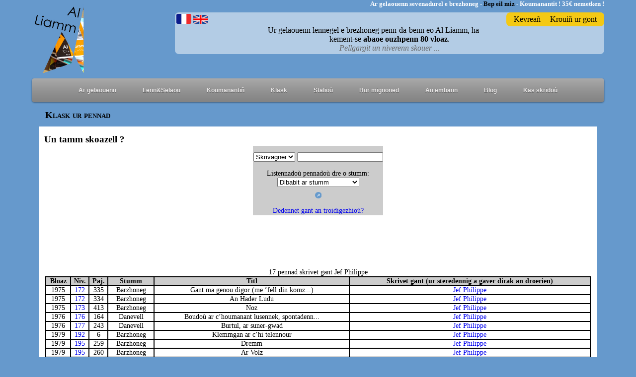

--- FILE ---
content_type: text/html; charset=utf-8
request_url: https://alliamm.bzh/Lenn.php?AL=klask&anv=615&kas=Kas
body_size: 5815
content:
<!DOCTYPE html PUBLIC "-//W3C//DTD XHTML 1.0 Transitional//EN" "https://www.w3.org/TR/xhtml1/DTD/xhtml1-transitional.dtd">
<html xmlns="https://www.w3.org/1999/xhtml">
<head>

<meta name="viewport" content="width=device-width, user-scalable=yes" />
<meta http-equiv="Content-Type" content="text/html; charset=UTF-8" />

<link href="Style/style.css" rel="stylesheet" type="text/css" />
<link href="Style/style_menu.css" rel="stylesheet" type="text/css" />
<script type="text/javascript" src="jquery-1.4.2.js"></script> 
<script type="text/javascript" src="https://ajax.googleapis.com/ajax/libs/jquery/1.10.2/jquery.min.js"></script>
<script src="https://ajax.googleapis.com/ajax/libs/jquery/3.5.1/jquery.min.js"></script>
<!--<link type="text/css" rel="stylesheet" href="Style/cookiebanner.style.css" />
<script type="text/javascript" src="js/cookiebanner.script.js"></script>-->

<style>
        *{margin:0;padding:0;text-decoration:none;list-style:none;box-sizing:border-box;}
</style>

<link rel="icon" href="t/Images/LOGOAL.ico" type="image/x-icon"/>

</head>


<script type="text/javascript">
var vu;
var anv;
function windowIdth(){
ment = $(window).width();
}

function fixMenu(){
var position = $(document).scrollTop();
var maxi = document.body.offsetWidth;
if (position >= topMenu) { 
menu.css("position","fixed");
menu.css("top","0%");
menu.css("z-index", index); 
//menu.css("left",leftMenu+"px");
menu.css("width", "100%");
//alert(document.body.offsetWidth);
menu.css("max-width", maxi + "px");
}
else {
menu.css("position","relative");
menu.css("width", "100%");
menu.css("max-width", maxi + "px");
//alert(menu.css("font-size"));
}}

function thumb(){
    
}

$(document).ready(function() {
if(navigator.userAgent.indexOf('Mobile') != -1)
{
	var mob = '';
	if(mob != 'laisse')
	{
	//IL S'AGIT D'UN MOBILE
    if(confirm('Mont war al lec\'hienn hezoug?') == true)
	{
		var doss = document.location.href;
		var newDoss = doss.replace('://', '://m.');
		document.location.href= newDoss;
	}
	else
	{
			}
	}
}
thumb();
doss = document.location.href; 
index = doss.lastIndexOf("/");
if(index == doss.length-1)
{
    anv = 'index.php';
}
else
{
    anv = doss.substring(doss.lastIndexOf("/")+1);
}

/*if($(window).width() < 1024)
{
    document.location.href="width/index.php"
}*/
if ($("#menu")) {
menu = $("#menu");
posMenu = menu.offset();
topMenu = posMenu.top;
//leftMenu = posMenu.left;
index = 1000;
setInterval("fixMenu()", 250);
setInterval("windowIdth()", 15);
}});

</script>

<body>
    
        
    <div id="page">
        <div id="entete">
                <div id="degemerMat">
                    <a href="index.php"><img src="t/Images/bandeau/bleu copie.png" /></a> 
                </div>
		<div id="slogan">
			<h4><span style="color:white;">Ar gelaouenn sevenadurel e brezhoneg - </span><span style="color:black;">Bep eil miz</span><span style="color:white;"> - Koumanantit ! 35€ nemetken !</span></h4>
		</div>
		<div id="linenn">
                    <div id="kevrean">
                        		<span><a href="kevrean.php">Kevrea&ntilde;</a></span><span id="kevreSpan">bla</span>
		<span id="kevreSpan2"><a href="krouin_kont1.php" title="Krouit buan ur gont evit gellout lenn ho kelaouenn en linenn!">Krouiñ ur gont</a></span>
                    </div>
            <div id="present">
                                    <div id="baniel">
                        <a href="index.php?yezh=galleg"><img src="t/Images/Degemer/drapeaufrancais.jpg" alt="Texte de présentation en français" title="Texte de présentation en français" /></a>   <a href="index.php?yezh=saozneg&p=1"><img src="t/Images/Degemer/drapeau-anglais.png" alt="Text of presentation in english" title="Text of presentation in english" /></a>
                    </div><!--baniel-->
                        
                            <div id="defile">
                                <p class="Skrid">Ur gelaouenn lennegel e brezhoneg penn-da-benn eo Al Liamm, ha<br />kement-se <strong>abaoe ouzhpenn 80 vloaz</strong>.<br /><span></span><a class="stouet" href="PDF.php?pdf=niv_skouer" target="_blank" onmouseover="this.style.fontWeight='bold'" onmouseout="this.style.fontWeight='normal'"><u>Pellgargit un niverenn skouer ...</u></a></p>
                            </div>
                        
                            </div><!--present-->
                </div><!--linenn-->
	</div><!--entete-->
	
	
	
	<div id="menu">
            ﻿<map name="Map" id="Map">
  <area shape="rect" coords="10,15,189,259" href="index.php" />
</map>

      

<script type="text/javascript"> 


</script>  

<div id="cssmenu">
  <ul>
     <!--<li><a href="index.php"><i class="fa fa-fw fa-home"></i> Degemer</a></li>-->
     <div id="centration">
     <li><a href=""><i class="fa fa-fw fa-bars"></i> Ar gelaouenn</a>
        <ul>
           <li><a href="Istor_AL.php">Istor Al Liamm</a></li>
           <li><a href="Skipailh.php">Ar Skipailh</a></li>
           <li><a href="Skipailh_k.php">Ar Grouerien</a></li>
           <li><a href="https://ronanhuon.alliamm.bzh" target="_blank">Ronan Huon</a></li>
        </ul>
     </li>
     <li><a href=""><i class="fa fa-fw fa-cog"></i> Lenn&Selaou</a>
        <ul>
            <!--<li><a href="Testenn.php">Adlenn...</a></li>-->
            <li><a href="Pennadou.php">Pennadoùigoù</a></li>
            <li><a href="Preder.php">Preder</a></li>
            <li><a href="Diellou.php">Dielloù</a></li>
            <li><a href="Selaou.php">Ha selaou!</a></li>
            <li><a href="digoust.php">Niverennoù digoust</a></li>
        </ul>
     </li>
     <li><a href="Koumanantin.php"><i class="fa fa-fw fa-phone"></i> Koumanantiñ</a></li>
     <li><a href=""><i class="fa fa-fw fa-phone"></i> Klask</a>
        <ul>
            <li><a href="Lenn.php">Klask ur pennad</a></li>
            <li><a href="Roll_niverennou.php">Roll niverennoù</a></li>
            <li><a href="Roll_skrivagnerien.php">Roll skrivagnerien</a></li>
        </ul>
    </li>
    <li><a href="Staliou.php"><i class="fa fa-fw fa-phone"></i> Stalioù</a></li>
    <li><a href="mignoned.php"><i class="fa fa-fw fa-phone"></i> Hor mignoned</a></li>
    <!--<li><a href="400vet.php"><i class="fa fa-fw fa-phone"></i> Gouel ar 400<sup>vet</sup></a></li>-->
    <li><a href=""><i class="fa fa-fw fa-phone"></i> An embann</a>
        <ul>
            <li><a href="Embann.php">Gouzout hiroc'h...</a></li>
			<li><a href="katalog.php">Katalog an embann</a></li>
            <li><a href="geriadur.php">Geriadur Al Liamm</a></li>
            <li><a href="arbibl.php">Maodez Glanndour</a></li>
			<li><a href="levriou.php">Levrioù digoust</a></li>
			<li><a href="levr_da_selaou.php">Levrioù da selaou</a></li>
			<li><a href="Priziou.php">Prizioù</a></li>
        </ul>
    </li>
	<li><a href="https://skrivan.alliamm.bzh" target="_blank"></i>Blog</a></li>
    <li><a href="" onclick="open('Kas_mail.php?piv=skridou','new','width=800,height=700,toolbar=no,location=no,directories=no,status=no,menubar=no,scrollbars=yes,resizeable=no')"><i class="fa fa-fw fa-phone"></i>Kas skridoù</a></li>
    </div>
  </ul>
</div>
        </div><!--menu-->
        <div id="bloc">


<head>

<title>Al Liamm - Klask</title>

</head>

                <p class="titlig_box">Klask ur pennad</p>
                <div id="kinnigPage">
                    <div id="klask_aus">
			<div id="nivdiv_titl">
				<h3 style="margin-top:0px;" onmouseover="this.style.cursor='pointer'" onclick="montrage()">Un tamm skoazell ?</h3>
			</div><!--nivdiv_titl-->
                            <div id="sikour">
				<p align="center" class="Skrid_b"><strong>Meur a zoare da glask a ginniger deoc'h</strong></p>
				<p class="Skrid_b"><strong>1) Klask roll ar pennado&ugrave; dre&nbsp;:</strong></p>
				<p class="Skrid_b">&nbsp;&nbsp;&nbsp;&mdash; Skrivagner (pe troer)&nbsp;: Goude beza&ntilde; dibabet &quot;Skrivagner&quot; er roll, skrivit anv ar skrivagner. Gellet a rit skriva&ntilde; penn kenta&ntilde; e anv pe e anv bihan (3 lizherenn d'an nebeuta&ntilde;).<br />
									&nbsp;&nbsp;&nbsp;&mdash; Titl&nbsp;: Dibabit &quot;Titl&quot; er roll, ha skrivit un tamm eus an titl emaoc'h o klask (3 lizherenn d'an nebeuta&ntilde;).<br />
									&nbsp;&nbsp;&nbsp;&mdash; Niverenn&nbsp;: Evit kaout taolenn un niverenn, dibabit er roll &quot;Niverenn&quot;   ha skrivit un niverenn. Dont a ray neuze an holl bennado&ugrave; a gaver en   niverenn-se.
					<p class="Skrid_c"><strong>Taolit evezh</strong><br />
					<em>Evit an niverenno&ugrave; kozh eo ret skriva&ntilde; an niverenno&ugrave; en ur   stumm dishe&ntilde;vel :<br />
					&bull;&nbsp;Etre <strong>Th1</strong> ha <strong>Th7</strong> evit an niverenno&ugrave;   Tir na n&Oacute;g kozh (1945-1946)<br />
					&bull;&nbsp;Etre <strong>Tn1</strong> ha <strong>Tn5</strong> evit niverenno&ugrave;   all (eil stumm) Tir na n&Oacute;g kozh (1946-1947)<br />
					&bull;&nbsp;<strong>K</strong> evit niverenn <strong>Kened</strong> (1946)</em></p>
				<p class="Skrid_b">&nbsp;&nbsp;&nbsp;&mdash; Bloaz&nbsp;: Dibabit &quot;Bloaz&quot; er roll, ha skrivit ar bloavezh emaoc'h o klask.</p>
					<p class="Skrid_b"><strong>2) Gwelet listenn ar pennado&ugrave; dre o stumm&nbsp;:</strong></p>
					<p class="Skrid_b">&nbsp;&nbsp;&nbsp;Dibabit ar stumm ho peus c'hoant ha gwedeit er pajennoù (renket int dre vloaz ha dre niverenn).<br />
					N'eo nemet listennadoù. N'hallot ket silañ ar respontoù evel ar re all.</p>
					<p class="Skrid_b"><strong>3) Gwelet roll an troidigezhioù&nbsp;:</strong></p>
					<p class="Skrid_b">&nbsp;&nbsp;&nbsp;Klikit war al liamm. Gwelet a reot an holl droidigezhioù bet embannet er gelaouenn. Implijit goude ar siloù evit bihanaat an niver a respontoù.</p>
					<p class="Skrid_b"><strong>4) Klask holl bennadoù ur rummad&nbsp;:</strong></p>
					<p class="Skrid_b">&nbsp;&nbsp;&nbsp;Laoskit goullo al lodenn gentañ, ha dibabit ar seurt pennadoù ho peus c'hoant da welet ar roll anezhañ.<br>
					Ur frazenn a lâro deoc'h n'ho peus ket skrivet mann ebet pe sellet ouzh ar rummad, ha klikit war ar ger 'rummad'.</p>
					</p>
                            </div><!--sikour-->


                    </div><!--klask_dehou-->
                    
                    <div id="klask_dindan">
			<table id="klaskig_dindan" class="Skrid">
				<tr><td>
					<div id="recherche" >
<div id="form">
<form method="get" action="Lenn.php?AL=klask&" name="klask">
        	<select id ="dib" name="dib">
		<option value="1" selected="selected">Skrivagner</option>
		<option value="2" >Titl</option>
		<option value="3" >Niverenn</option>
		<option value="4" >Bloaz</option>
	</select>
	<input type="text" name="ger" />
	<input type="text" name="AL" value="klask" style="display:none;" />
	
	<br />
<span><br />Listennadoù pennadoù dre o stumm:<br />
<select id ="stummour" name="stummour" onchange="changement(this);">
	<option value="-  -" selected="selected">Dibabit ar stumm</option>
				<option value="1"  >Skrid</option>
					<option value="2"  >Danevell</option>
					<option value="3"  >Eñvorennoù</option>
					<option value="4"  >Studi</option>
					<option value="5"  >Barzhoneg</option>
					<option value="6"  >Notennoù</option>
					<option value="7"  >Roll/Renabl</option>
					<option value="8"  >Pennad-kelaouiñ</option>
					<option value="9"  >Prezegenn</option>
					<option value="10"  >Lizher</option>
					<option value="11"  >C'hoariva</option>
					<option value="12"  >Kanaouenn</option>
					<option value="13"  >Deizlevr</option>
					<option value="14"  >Pennad-stur</option>
					<option value="15"  >Pedenn</option>
					<option value="16"  >Raklavar</option>
					<option value="17"  >Diviz</option>
					<option value="18"  >Danvez arnodenn</option>
					<option value="19"  >C'hoari</option>
					<option value="20"  >Pennad-kaoz</option>
					<option value="21"  >Marvailh</option>
					<option value="22"  >Buhezskrid</option>
					<option value="23"  >E koun</option>
					<option value="24"  >Dudi</option>
					<option value="25"  >Preder</option>
					<option value="26"  >Beajiñ</option>
					<option value="27"  >Istor sokial ar brezhoneg</option>
					<option value="28"  >Stourm</option>
					<option value="29"  >War roudoù Al Liamm</option>
					<option value="30"  >Dielloù</option>
					<option value="31"  >Testeni</option>
				
</select>
</span>
        <br />
	<input type="submit" value="" name="kas" class="bouton_submit" />
</form>
<br />
<span><a href="Lenn.php?AL=klask&tro=1">Dedennet gant an troidigezhioù?</a></span></div><!--form-->
<div id="enklask">
<br /><br /><br /><table id="mesResultats"><caption><br /><br />17 pennad skrivet gant Jef Philippe<br /><p></p></caption><tr class="krech"><td class="bloaz">Bloaz</td><td class="niv">Niv.</td><td class="paj">Paj.</td><td class="genre">Stumm</td><td class="titl">Titl</td><td class="skriv">Skrivet gant (ur steredennig a gaver dirak an droerien)</td></tr><tr class="disoch">
					<td class="bloaz" title="1975">1975</td>
					<td class="niv"><a href="Lenn.php?AL=klask&dib=3&ger=172&kas=Kas">172</a></td>
					<td class="paj">335</td>
					<td class="genre" title="Barzhoneg">Barzhoneg</td>
					<td class="titl">Gant ma genou digor (me ’fell din komz...)</td>
					<td class="skriv"><a href="Lenn.php?AL=klask&anv=615&kas=Kas">Jef Philippe</a></td>
				   </tr>
			<tr class="disoch">
					<td class="bloaz" title="1975">1975</td>
					<td class="niv"><a href="Lenn.php?AL=klask&dib=3&ger=172&kas=Kas">172</a></td>
					<td class="paj">334</td>
					<td class="genre" title="Barzhoneg">Barzhoneg</td>
					<td class="titl">An Hader Ludu</td>
					<td class="skriv"><a href="Lenn.php?AL=klask&anv=615&kas=Kas">Jef Philippe</a></td>
				   </tr>
			<tr class="disoch">
					<td class="bloaz" title="1975">1975</td>
					<td class="niv"><a href="Lenn.php?AL=klask&dib=3&ger=173&kas=Kas">173</a></td>
					<td class="paj">413</td>
					<td class="genre" title="Barzhoneg">Barzhoneg</td>
					<td class="titl">Noz</td>
					<td class="skriv"><a href="Lenn.php?AL=klask&anv=615&kas=Kas">Jef Philippe</a></td>
				   </tr>
			<tr class="disoch">
					<td class="bloaz" title="1976">1976</td>
					<td class="niv"><a href="Lenn.php?AL=klask&dib=3&ger=176&kas=Kas">176</a></td>
					<td class="paj">164</td>
					<td class="genre" title="Danevell">Danevell</td>
					<td class="titl">Boudoù ar c’houmanant lusennek, spontadenn...</td>
					<td class="skriv"><a href="Lenn.php?AL=klask&anv=615&kas=Kas">Jef Philippe</a></td>
				   </tr>
			<tr class="disoch">
					<td class="bloaz" title="1976">1976</td>
					<td class="niv"><a href="Lenn.php?AL=klask&dib=3&ger=177&kas=Kas">177</a></td>
					<td class="paj">243</td>
					<td class="genre" title="Danevell">Danevell</td>
					<td class="titl">Burtul, ar suner-gwad</td>
					<td class="skriv"><a href="Lenn.php?AL=klask&anv=615&kas=Kas">Jef Philippe</a></td>
				   </tr>
			<tr class="disoch">
					<td class="bloaz" title="1979">1979</td>
					<td class="niv"><a href="Lenn.php?AL=klask&dib=3&ger=192&kas=Kas">192</a></td>
					<td class="paj">6</td>
					<td class="genre" title="Barzhoneg">Barzhoneg</td>
					<td class="titl">Klemmgan ar c’hi telennour</td>
					<td class="skriv"><a href="Lenn.php?AL=klask&anv=615&kas=Kas">Jef Philippe</a></td>
				   </tr>
			<tr class="disoch">
					<td class="bloaz" title="1979">1979</td>
					<td class="niv"><a href="Lenn.php?AL=klask&dib=3&ger=195&kas=Kas">195</a></td>
					<td class="paj">259</td>
					<td class="genre" title="Barzhoneg">Barzhoneg</td>
					<td class="titl">Dremm</td>
					<td class="skriv"><a href="Lenn.php?AL=klask&anv=615&kas=Kas">Jef Philippe</a></td>
				   </tr>
			<tr class="disoch">
					<td class="bloaz" title="1979">1979</td>
					<td class="niv"><a href="Lenn.php?AL=klask&dib=3&ger=195&kas=Kas">195</a></td>
					<td class="paj">260</td>
					<td class="genre" title="Barzhoneg">Barzhoneg</td>
					<td class="titl">Ar Volz</td>
					<td class="skriv"><a href="Lenn.php?AL=klask&anv=615&kas=Kas">Jef Philippe</a></td>
				   </tr>
			<tr class="disoch">
					<td class="bloaz" title="1979">1979</td>
					<td class="niv"><a href="Lenn.php?AL=klask&dib=3&ger=195&kas=Kas">195</a></td>
					<td class="paj">261</td>
					<td class="genre" title="Barzhoneg">Barzhoneg</td>
					<td class="titl">Tud</td>
					<td class="skriv"><a href="Lenn.php?AL=klask&anv=615&kas=Kas">Jef Philippe</a></td>
				   </tr>
			<tr class="disoch">
					<td class="bloaz" title="1981">1981</td>
					<td class="niv"><a href="Lenn.php?AL=klask&dib=3&ger=204&kas=Kas">204</a></td>
					<td class="paj">8</td>
					<td class="genre" title="Danevell">Danevell</td>
					<td class="titl">An tornaod</td>
					<td class="skriv"><a href="Lenn.php?AL=klask&anv=615&kas=Kas">Jef Philippe</a></td>
				   </tr>
			<tr class="disoch">
					<td class="bloaz" title="1983">1983</td>
					<td class="niv"><a href="Lenn.php?AL=klask&dib=3&ger=217&kas=Kas">217</a></td>
					<td class="paj">87</td>
					<td class="genre" title="Danevell">Danevell</td>
					<td class="titl">Lastez</td>
					<td class="skriv"><a href="Lenn.php?AL=klask&anv=615&kas=Kas">Jef Philippe</a></td>
				   </tr>
			<tr class="disoch">
					<td class="bloaz" title="1999">1999</td>
					<td class="niv"><a href="Lenn.php?AL=klask&dib=3&ger=317&kas=Kas">317</a></td>
					<td class="paj">5</td>
					<td class="genre" title="Barzhoneg">Barzhoneg</td>
					<td class="titl">Arvest</td>
					<td class="skriv"><a href="Lenn.php?AL=klask&anv=615&kas=Kas">Jef Philippe</a></td>
				   </tr>
			<tr class="disoch">
					<td class="bloaz" title="2006">2006</td>
					<td class="niv"><a href="Lenn.php?AL=klask&dib=3&ger=356&kas=Kas">356</a></td>
					<td class="paj">68</td>
					<td class="genre" title="Studi">Studi</td>
					<td class="titl">E koun Glenmor</td>
					<td class="skriv"><a href="Lenn.php?AL=klask&anv=615&kas=Kas">Jef Philippe</a></td>
				   </tr>
			<tr class="disoch">
					<td class="bloaz" title="2006">2006</td>
					<td class="niv"><a href="Lenn.php?AL=klask&dib=3&ger=358&kas=Kas">358</a></td>
					<td class="paj">26</td>
					<td class="genre" title="Studi">Studi</td>
					<td class="titl">E koun Pierre Yvon Tremel</td>
					<td class="skriv"><a href="Lenn.php?AL=klask&anv=615&kas=Kas">Jef Philippe</a></td>
				   </tr>
			<tr class="disoch">
					<td class="bloaz" title="2007">2007</td>
					<td class="niv"><a href="Lenn.php?AL=klask&dib=3&ger=360&kas=Kas">360</a></td>
					<td class="paj">6</td>
					<td class="genre" title="Kanaouenn">Kanaouenn</td>
					<td class="titl">Chom bepred digor</td>
					<td class="skriv"><a href="Lenn.php?AL=klask&anv=615&kas=Kas">Jef Philippe</a></td>
				   </tr>
			<tr class="disoch">
					<td class="bloaz" title="2017">2017</td>
					<td class="niv"><a href="Lenn.php?AL=klask&dib=3&ger=422&kas=Kas">422</a></td>
					<td class="paj">27</td>
					<td class="genre" title="Danevell">Danevell</td>
					<td class="titl">Burzhud ar vilin gozh</td>
					<td class="skriv"><a href="Lenn.php?AL=klask&anv=615&kas=Kas">Jef Philippe</a></td>
				   </tr>
			<tr class="disoch">
					<td class="bloaz" title="2017">2017</td>
					<td class="niv"><a href="Lenn.php?AL=klask&dib=3&ger=424&kas=Kas">424</a></td>
					<td class="paj">17</td>
					<td class="genre" title="Danevell">Danevell</td>
					<td class="titl">Ur spered dieub</td>
					<td class="skriv"><a href="Lenn.php?AL=klask&anv=615&kas=Kas">Jef Philippe</a></td>
				   </tr>
					</table>
		
		
		</div><!--enklask-->
<div id="mui" style="text-align:center;"><br />
		1323 skrivagner, 6290 pennad (1427 danevell, 1461 studiadenn, 1652 barzhoneg, 95 pezh-c'hoari...)		</div><!--mui-->
</div><!--recherche-->

<script type="text/javascript">

function gwir()
{
    var submitted = -1;
    var url = document.location.href.split('?');
    var url2 = url[1].split('&');
    var url3;
    for(var i=0; i < url2.length; i++)
    {
        url3 = url2[i].split('=');
        if(url3[0] == 'stummour') submitted = url3[1];        
    }
    if(submitted > -1)
    {
        var endroit = document.getElementById('stummour');
        endroit.selectedIndex = submitted;
        changement(endroit);
    }
}
function changement(sel)
{
    var gwelet = sel.options[sel.selectedIndex].text;
	if(document.getElementById('mesResultats'))
	{
            if(gwelet != 'Dibabit ar stumm')
            {
                var table = document.getElementsByTagName('td');
                
                for(var i=0; i<table.length; i++)
                {
                    if(table[i].className == 'genre' && table[i].textContent != 'Stumm')
                    {
                        
                        if(table[i].textContent === gwelet) table[i].parentElement.style.display = '';
                        else table[i].parentElement.style.display = 'none';
                    }
                }
            }
            else
            {
                var table = document.getElementsByTagName('td');
                for(var i=0; i<table.length; i++)
                {
                    table[i].parentElement.style.display = '';
                }
            }
            
	}
	/*else
	{
            alert('coucou');
            document.location.href = 'Lenn.php?AL=klask&s=' + sel.options[sel.selectedIndex].val(); // a remplacer par le code de redirection
        }*/
}
</script>				</tr></td>
			</table><!--enklask-->
                    </div><!--klask_kleiz-->
                
                
                </div>
</div>
        
        
        
        
        
        
            
        </div><!--bloc-->
        
    </div><!--page-->
    <div id="troad">
	﻿<!--<img src="t/Images/bandeau/frise.png" />-->
<p><span class="Skrid_gwenn" id="menu_t"><a href="gerkuzh.php">Mera&ntilde;</a> - <a style="cursor:pointer;" onclick="open('Kas_mail.php?piv=postmaster','new','width=800,height=700,toolbar=no,location=no,directories=no,status=no,menubar=no,scrollbars=yes,resizeable=no')">Postmaster</a> - <a href="policy.php">Diwar-benn an toupinoù</a> - <a href="Skipailh.php">Darempred</a> - Al Liamm 2017<br>
<div>
<table id="rouedad">
						<tr>
							<td><a href="https://www.facebook.com/al.liamm.1" target="_blank"><img src="t/Images/bandeau/fb.png" style="max-width:1.5em;" /></a></td>
							<td><a href="https://twitter.com/al_liamm" target="_blank"><img src="t/Images/bandeau/twitter.png" style="max-width:1.5em;" /></a></td>
							<td><a href="https://www.instagram.com/al_liamm/" target="_blank"><img src="t/Images/bandeau/insta.png" style="max-width:1.5em;" /></a></td>
							<td><a href="https://mastodon.fedi.bzh/@alliamm" target="_blank"><img src="t/Images/bandeau/masto.png" style="max-width:1.5em;" /></a></td>
						</tr>
					</table></div>
					</span></p>
					
    </div><!--troad-->
</body>
</html>

<script type="text/javascript">

function montrage()
{
    
    var obja = document.getElementById('sikour');
    var dis = obja.style.display;
    //alert('oh!');
    if(dis == 'none') obja.style.display = 'block';
    else obja.style.display = 'none';
}


</script>


--- FILE ---
content_type: text/css
request_url: https://alliamm.bzh/Style/style.css
body_size: 4927
content:
 
html {
        max-width: 91.625em;
	background-color:#69C;
        margin:auto;
        padding:0em;
        font-size:100%;
       /* background-image: url("../../testennou/Images/Degemer/logo_AL3.png");
        background-position: center center;
        background-attachment: fixed;
        background-repeat: no-repeat;*/
}

body{
    width:90%;
    margin-left:auto;
    margin-right:auto;
    /*border-style:dashed;*/
    margin-top:0em;
    font-size:1em;
}

@font-face{
    font-family:"AbrilFatface";
    src: url("Style/fonts/AbrilFatface-Regular.ttf");
}

@import url("https://fonts.googleapis.com/css?family=Gentium+Book+Basic");

h2{
	margin-top:0em;
	background-color:#CCC;
	padding:0.05em;
}

.Skrid, .Skridou, .Skridon{
    /*font-family: "AbrilFatface",verdana,arial,helvetica,sans-serif;*/
    font-family: "Gentium Book Basic";
    font-size: 0.875em;
}

.Skridou{
	font-size: 1em;
}

.Skridon{
	font-size:1.25em; 
}

.diverrSkrid{
	text-align: center;
	margin-top: 1.25em;
}

.istorSkrid{
	/*font-family: "AbrilFatface",verdana,arial,helvetica,sans-serif;*/
    font-family: "Gentium Book Basic";
    font-size: 0.875em;
	margin-top:-1.25em;
	margin-left:3.75em;
}

.titlig_box, .titlig_box2{
	font-family: "Gentium Book Basic";
    font-variant: small-caps;
    font-weight: bold;
    margin-left: 0.625em;
    margin-top: 0.313em;
}

.titlig_box{
	font-size: 1.2em;
}

.titl_embann{
	font-family: "Gentium Book Basic";
    font-size: 1em;
	font-weight: bold;
}

.Skrid_gwenn{
	font-family: Verdana, Arial, Helvetica, sans-serif;
	font-size: 0.688em;
	line-height:1.063em;
	color:#FFF;
}

.Skrid_gwenn a{
    text-decoration: none;
    color: #FFF;
}

.Skrid_gwenn a:hover{
    font-weight: bold;
}

.Titl {
	font-family: Verdana, Arial, Helvetica, sans-serif;
	font-weight: bold;
}

.Titl_2{
	font-family: Verdana, Arial, Helvetica, sans-serif;
	font-size: 0.813em;
	font-weight: bold;

}

.Skrid_b, .Skrid_c{
	font-family: Verdana, Arial, Helvetica, sans-serif;
	font-size: 0.688em;
	line-height:1.063em; 
}

.Skrid_c{
	background:grey;
	text-align:center;
}

a.stouet {font-style:italic; color:#666;}

.imgIstor1{
	float: right;
	width: 8.75em;
	margin-left:0.625em;
	border:0.063em solid;
}

.imgIstor2{
	width: 12.5em;
	float: left;
	margin-right:0.625em;
	border:0.063em solid;
}

.imgIstor3{
	float: right;
	margin-top:-3.125em;
}

.bouton{
    font-family: Arial,sans-serif;
    font-size:0.75vw;
     max-width: 35%;
     height: 4em;
     padding: 0.5em; /*permet le centrage vertical*/
     text-align: center;
     color: #000;
     background: #444;
     background: linear-gradient( #f4c914, #8d8749);
     border-radius: 0.5em;
     text-shadow: 0em 0.063em 0em white;
     text-shadow: 0em 0.063em 0em rgba( 255, 255, 255, 0.2);
     box-shadow: 0 0 0.313em rgba( 0, 0, 0, 0.5),
                 0 -0.063em 0 rgba( 255, 255, 255, 0.4);
    text-decoration: none;
    margin: 0 0.625em 0 0.625em;
	width: 100%;
}

.bouton:hover{
     color: #ffffff;
     background: #555;
     background: linear-gradient( #777, #333);
}

.bouton:active{
     color: #000;
     background: #444;
     background: linear-gradient( #f4c914, #8d8749);
     box-shadow: 0.063em 0.063em 0.625em black inset, 
                 0 0.063em 0 rgba( 255, 255, 255, 0.4);
}

.skipiImg{
	width:0.938em;
	margin-top:0.313em;
	cursor:pointer;
}

#degemerMat{
    float: left;
}

#degemerMat img{
    max-height: 9.375em;
}

#degemerMat:after{
    display:block;
    content:"";
    clear:both;
}

#rouedad{
	width: 5%;
	margin-right:auto;
	margin-left:auto;
	margin-top:0.5em;
	text-align:center;
}
    

#page{
    width:100%;
    /*border:0.063em solid red;*/
    
}

#bloc{
    min-height:53.125em;
    padding: 0.938em;
}

#entete {
	width:100%;
	text-align:right;
	margin-top:0em;
}

#slogan {
	height:0.938em;
	margin-bottom:0.625em;
	/*margin-top:-0.938em;*/
}


#slogan h4 {
	
	font-family:Arial Rounded MT;
	text-align:right;
	font-size:0.813em;
        
}

#baniel a{
	font-size: 0.625em;
}

#baniel img{
	width: 3em;
}

#defile{
    width:70%;
    margin-left:auto;
    margin-right:auto;
}

#defile p{
	text-align: center;
	margin-left:auto;
	margin-right:auto;
	font-size: 1em;
}

#defile span{
	width: 0.938em;
}

#menu {
	
	/*border:0.063em dotted red;*/
        width:100%;
        padding: 0em;
        
}

#linenn{
    display: block;
    width:100%;
}
#linenn:after{
    display:block;
    content:"";
    clear:both;
}
    
#kevrean{
    min-width:13%;
    background-color: #f4c914;
    border-radius: 0.5em;
    float: right;
    padding: 0.313em 0.938em 0.313em 0.938em;
    
}

#kevrean a{
    font-family:Arial Rounded MT;
    text-decoration: none;
    font-size:1em;
    color: #000;
}

#kevrean a:hover{
    
    color: #FFF;
}

#kevrean:after{
    display:block;
    content:"";
    clear:both;
}

#kevrean img{
	width: 0.625em;
}

#kevreSpan{
	width:1.563em;
	opacity:0;
}

#kevreSpan2{
	float: right;
}

#present{
    background-color: rgba(255,255,255,0.5);
    border-radius: 0.5em;
    padding: 0.188em;
    text-align:left;
    max-width: 75%;
    margin-right:0em;
    margin-left:auto;
}

#heklev{
    max-width: 45%;
    float: right;
}

#present img{
    border-radius:0.3em;
}

.carre{
    border-radius: 0.5em;
    background-color: #f4c914;
    padding-top: 0.625em;
    padding-bottom: 0.625em;
    margin-top: 0.313em;
}

.titlig_box, .titlig_box2{
    margin: 0 0 0.625em 0.625em;
}

.titlig_box2{
	font-size: 1.375em;
}

#niv_nevez{
    max-width: 45%;
    float: left;
}

#adlenn{
    max-width: 45%;
    float: left;
}
#adlenn #kinnig #adlenn_img{
    float:left;
    max-width:15%;
    margin:auto 0 auto 0;
    padding:1.25em 0 1.25em 0;
    margin:auto 0 auto 0;
}
#adlenn #kinnig #adlenn_img img{
    max-width:100%;
    margin-left:auto;
    margin-right:auto;
    
}

#embann{
    width:45%;
    float:right;
}

#embann #kinnig #diverr_dehou table{
    max-width:100%;
    text-align:center;
}

#tbEmbann{
    max-width:50%;
    margin:0 auto 0 auto;
}

.img_embann img{
	max-height:13em;
}

#kinnig, #kinniget, #kinnigPage, #kinnigSkipi #kinnigPennady, #kinnigPennady2{
    background-color: white;
    padding-left: 0.625em;
    padding-right: 0.625em;
    padding-top: 0.938em;
    padding-bottom: 0.938em;
}

#kinnig img{
    max-width: 35%;
    float: left;
}

#kinniget img{
    max-width:70%;
    border:0.063em solid black;
}

#ligne_index{
    width:100%;
}

#ligne_index:after{
    display:block;
    content:"";
    clear:both;
}

#diverr_dehou{
    float: right;
    margin-right: 0em;
    max-width: 60%;
    text-align: justify;
}
#adlenn #kinnig #diverr_dehou, #embann #kinniget #diverr_dehou{
    float: right;
    max-width:100%;
    margin-left:auto;
    margin-right:auto;
    text-align:justify;
}

#adlenn #kinnig{
    background: url('../t/Images/Degemer/tablet.jpg') no-repeat;
    background-size: cover;
}

#diverr_dehou table{
    padding:0.625em;
    text-align:center;
}

#diverr_dehou table tr td{
    padding: 1.25em;
/*     border:0.063em solid black */
}

#kinnig:after, #kinniget:after{
    display:block;
    content:"";
    clear:both;
}

#troad {
	
	/*height:3.5em;*/
	text-align:center;
	background-image:url('../t/Images/bandeau/frise.png');
	background-repeat: no-repeat;
	background-position: top, center;
}

#troad p {
	/*height:1.25em;*/
	/*position:relative;*/
	text-align:center;
}

#troad p:after {
	/*display: block;*/
	/*content: "";
	clear: both;*/
}

#troad span {
	background:#69C;
	/*position:absolute;*/
	bottom:0;
	/*margin-left:-10.938em;*/
}

#menu_t{
	margin:auto;
}

#blocPage{
    max-width:80%;
    margin: 0 auto 0 auto;
}

/*#skipailhig{
    width:80%;
    text-align:left;
    background-color:grey;
    margin-bottom: 0.938em;
    margin-left:auto;
    margin-right:auto;
}

#skipailhig caption{
    font-size: 1.625em;
    background-color: grey;
}

#skip{
    margin: 0.938em;
}*/

.skipi, .pennady{
    border-radius: 0.5em;
    background-color: grey;
    padding-top: 0.625em;
    padding-bottom: 0.625em;
    margin-top: 0.313em;
    margin-right: 0.938em;
    width: 23%;
    float:left;
    text-align: center;
}

.skipi .titlig_box, .pennady .titlig_box{
    font-size: 0.938em;
}

.pennady{
	height:18.75em;
}

#divSkip{
    padding: 0 auto 0 auto;
}

#divSkip:after{
    display:block;
    content:"";
    clear:both;
}

#kinnigSkipi, #kinnigPennady, #kinnigPennady2{
    background-color: #f4c914;
    min-width: 15%;
}

#kinnigPennady{
	height:15.625em;
	overflow:hidden;
}

#kinnigPennady2{
	height:15.625em;
	overflow:hidden;
	display:flex;
	justify-content:center;
}

#kinnigSkipi img, #kinnigPennady img{
    max-width:75%;
	max-height:100%;
}

#kinnigPennady2 img{
	max-width:75%;
	max-height:100%;
	object-fit:contain;
}

#bubble_tooltip{
	/* width:15.625em; */
	max-width:40em;
	position:absolute;
	display:none;
}

#bubble_tooltip .bubble_middle{
        border-radius: 0.5em;
        background-color:rgba(102, 153, 204, 0.9);
	padding:0.938em; 
		max-height:20em;
}
#bubble_tooltip .bubble_middle span{
	position:relative;
	font-family: Trebuchet MS, Lucida Sans Unicode, Arial, sans-serif;
	font-size:0.875em;
    color: white;
}

#fade, #fader { /*--Masque opaque noir de fond--*/
	display: none; /*--masqué par défaut--*/
	background: #000;
	position: fixed; left: 0; top: 0;
	width: 100%; height: 100%;
	opacity: .80;
	z-index: 9999;
}
.popup_block{
	display: none; /*--masqué par défaut--*/
	background: #fff;
	padding: 1.25em;
	border: 1.25em solid #ddd;
	float: left;
	max-height: 50em;
	font-size: 1.2em;
	position: fixed;
	top: 50%; left: 50%;
	z-index: 99999;
	/*--Les différentes définitions de Box Shadow en CSS3--*/
	-webkit-box-shadow: 0em 0em 1.25em #000;
	-moz-box-shadow: 0em 0em 1.25em #000;
	box-shadow: 0em 0em 1.25em #000;
	/*--Coins arrondis en CSS3--*/
	-webkit-border-radius: 0.625em;
	-moz-border-radius: 0.625em;
	border-radius: 0.625em;
}

.popup_bloc{
    display: none;
    background: url('../t/Images/diaporama/back.png') repeat;
    float:left;
    max-height:50em;
    position: fixed;
    top:50%;
    left:50%;
    z-index: 99999;
}

img.btn_close {
	float: right;
	margin: -3.438em -3.438em 0 0;
	z-index: 999999;
}
/*--Gérer la position fixed pour IE6--*/
*html #fade, *html #fader {
position: absolute;
}
*html .popup_block, *html .popup_bloc {
position: absolute;
}
/*------*/

#li {
	margin-left:1.875em;
}

#diapo_popup{
    width:100%;
    height:21.875em;
}

#diaporama{
    min-width:100%;
}

#diaporama tr td{
    min-width: 2.188em;
    text-align: center;
}

#precedent img, #precedent img:hover, #suivant img, #suivant img:hover{
    width:2.188em;
    min-width: 2.188em;
    cursor: pointer;
}

.photo img{
    max-height:21.875em;
    
}

#skip_k {
	
	background-color:white;
	padding:1.875em;
}

#kentan_kleiz{
	text-align:left;
	width:47%;
}

#kentan_dehou{
	text-align: right;
}

#kentan_dehou img{
	margin: 0em 5em 0em 5em;
}

#andrev {
	height:15.875em;
}

#andrev:after {
	display: block;
	content: "";
	clear: both;
}

#photo {
	vertical-align:middle;
	float:left;
	width:38%;
}

#ronan {
	margin-left:30%;
}

#ronan:after {
	display: block;
	content: "";
	clear: both;
}

#ronan #testenn{

    
    
}

#priz_koum {
	margin-left:auto;
	margin-right:auto;
	width:50%;
	border:0.5em solid #CCC;
	background-color:white;
    font-family: "Gentium Book Basic",Arial,Helvetica,sans-serif;
}

#linenn_priz {
	padding:0.313em;
}

#linenn_priz:after {
	display: block;
	content: "";
	clear: both;
}

#lech {
	width:70%;
	text-align:left;
	float:left;
}

#prix {
	width:25%;
	text-align:right;
	float:right;
}

#lenn_titl {
	width:100%;
	height:2.563em;
	/*background-image:url(../../testennou/Images/Degemer/melen.png);
	background-repeat:no-repeat;
	background-size: 100% 2.563em;
	background-position:top left;*/
	clear:both;
}

#mesResultats{
	width:100%;
	border-collapse:collapse;
	text-align:center;
	margin-left:auto;
	margin-right:auto;
}

.krech{
	background-color:#CCCCCC;
	font-weight: bold;
}

#mesResultats tr td{
	border:ridge 0.188em black;
	
	border-collapse:collapse;
	text-align:center;
}

#keveler{
	width:80%;
	margin-top:-5em;
	margin-left:auto;
	margin-right: auto;
}

#keveler tr th{
	background-repeat: no-repeat;
	/*background-size: cover; */
-moz-background-size: 110% 110%;     /* Gecko 1.9.2 (Firefox 3.6) */
-o-background-size: 110% 110%;        /* Opera 9.5 */
-webkit-background-size: 110% 110%;   /* Safari 3.0 */
background-size: 150% 150%;
	
}

#roll a:hover{
	font-weight:bold;
}

#diverran{
	padding:0.625em;
}

#diverran:after {
	display: block;
	content: "";
	clear: both;
}

#diverran_kleiz {
	float:left;
	width:24%;
}

#diverran_dehou {
	width:75%;
	float:right;
}

#sikour{
	display: none;
}

#klaskig_dindan{
	width:100%;
	border: 0em;
	margin: 0em;
}

.bouton_submit{
	background-color:#CCCCCC;
	background-image:url(bouton1.png);
	background-repeat:no-repeat;
	background-size: 1em 1em;
	background-position:center;
	border: none;
	width:5%;
	margin-top:0.7em;
}
.bouton_submit:active {
	background-size: 0.75em 0.75em;
}

#form{
	background-color:#CCCCCC;
	text-align:center;
	width:18.75em;
	padding-top:0.938em;
	padding-bottom:0.063em;
	margin-left:auto;
	margin-right:auto;
}

#enklask{
	margin-top:1.875em;
	position:relative;
}

#respont{
	background-color:#CCC;
	text-align:center;
	padding:0.938em;
}

#disoch{
	background-color:white;
}

.rolling td p{
	font-size: 0.563em;
}

#plouf{
	text-align:center;
	margin-bottom:0em;
}

#plouf .Skrid{
	font-size: 0.75em;
}

.img400{
	max-height: 23.063em;
}

#maSelection{
	min-width:9.375em;
}

#ligne_boutons{
	text-align:center;
	margin-bottom:0.313em;
	background-color: #EEE8AA;
	padding:0.938em;
	border-radius: 0.313em;
	border: 0.063em solid black;
}

#nivDistrein{
	margin-right:0.625em;
	margin-bottom:0.625em;
}

#affichHtml{
	margin: 0 1.875em 0 1.875em;
}

.myRss{
	padding:0.8em;
	background:url("bulle.png") no-repeat;
	background-size:100%;
}

.rssPointer{
	border:none;
}

img.rssPointer:hover{
	cursor: pointer;
}

#cssrss{
	
}

.navigation {
	padding:0px;
	
}

.navigation .menu_cache {
	font-size:1em;
	list-style-type:none;
	margin-bottom:1em;
	padding:0px;	
}

.navigation .menuig_cache {
	padding-left:3em;
	padding-top:1em;
}

#li {
	margin-top:0.8em;
}

.menu_cache, .menuig_cache, .testenn, .testennaou, .texte_cache, .texting_cache, #li li{
	list-style-type:none;
}

.titre h2, .istitre h2{
/* 	text-shadow:0.25px 0.25px black, -0.25px -0.25px black, 0px 0.25px black, 0.25px 0px black, 0px -0.25px black, -0.25px 0px black, -0.25px 0.25px black, 0.25px -0.25px black; */
        font-family: Verdana, Arial, Helvetica, sans-serif;
	font-weight: bold;
		color:white;
		margin-left:50px;
        margin-right:auto;
        vertical-align:middle;
        display:inline-block;
        padding:7px;
        background-color: #69C;
        -webkit-border-radius: 10px;
    -moz-border-radius: 10px;
    border-radius: 10px;
    -webkit-box-shadow: 0px 0px 5px #000;
    -moz-box-shadow: 0px 0px 5px #000;
}

#matomo-opt-out {
	font-size: 12px;
	font-family: Poppins,sans-serif;
	color: #000000;
	background-color: white;
	border: 1px solid black;
	width:50%;
	padding:1em;
	border-radius:10px;
	position:fixed;
	bottom:20%;
	left:25%;
	box-shadow: 8px 3px 3px;
	z-index: 9999987;
}

#matomo-opt-out p {
	margin-bottom:1em;
}

.bouton_ok {
	float:right;
	margin-right:3em;
	padding:3px;
	background-color:#69C;
	border-radius:10px;
	width:10%;
	font-weight:bold;
	border:1px solid black;
	cursor:pointer;
}

#boutoniou {
	margin-top:5px;
}

#embannetgant {
	width: 100%;
}

#embannetgant:after {
	display:block;
    content:"";
    clear:both;
}

#aters {
	max-width:100%;
}

#atersin{
	width:100%;
	background: linear-gradient(90deg, 
		rgba(0,0,0,0) calc(50% - 1px), 
		rgb(192, 192, 192) calc(50%), 
		rgba(0,0,0,0) calc(50% + 1px) 
	);
}

#atersin:after {
	display:block;
    content:"";
    clear:both;
}

#atersKleiz {
	float:left;
	min-height: 8em;
	margin:0px;
}

#atersKleiz:after {
	display:block;
    content:"";
    clear:both;
}

#atersDehou {
	float:right;
	min-height: 8em;
}

#atersDehou:after {
	display:block;
    content:"";
    clear:both;
}

#respontAters {
	margin:1em;
	padding:1em;
	box-shadow:0.3em 0.2em 0.2em grey;
	min-height:6em;
	border-radius:1em;
	background-color: wheat;
}

#tableAters {
	width:100%;
}

#tableAters tr {
	padding:0;
	margin:0;
	display: flex;
}

#tableAters td {
	margin:0;
	padding:0;
}

#montd {
	width:49.5%;
	margin:0;
	padding:0;
	align-self:center;
	display:flex;
	justify-content:center;
}

#boule {
	width:1%;
	/*background: url('http://192.168.1.21/testennou/Images/boule.png') no-repeat;
	background-size: contain;
	background-position:center;*/
	background-image: radial-gradient(circle at 50%, #b2770f, #b2770f 0.2em, #b2770f 0%, transparent 0%);
}

#toutAGauche {
	width:49.5%;
	align-self:center;
	display:flex;
	justify-content:center;
}

.divA{
	height:15%;
}

.divImg{
	height:85%;
	overflow:hidden;
	text-align:center;
	display:flex;
	justify-content: center;
}

.divImg img{
	object-fit:contain;
}

#img_aters{
	margin:1em;
	padding:1em;
	opacity:1;
	max-width:100%;
	margin-right:auto;
	margin-left:auto;
	border-radius:3em;
	filter:grayscale(90%);
}

#global, #prodGlobal{
	width:100%;
}

#global:after{
	display:block;
    content:"";
    clear:both;
}

#prodGlobal:after{
	display:block;
    content:"";
    clear:both;
}

#kata{
	float:right;
	width:80%;
	box-sizing: inherit;
	display:flex;
	flex-wrap:wrap;
	justify-content:flex-start;
}

#kata:after{
	display:block;
    content:"";
    clear:both;
}

#kataDib{
	float:left;
	width:20%;
	background-color:#69C;
	padding-left:5px;
	padding-right:5px;
	padding-top: 2%;
	padding-bottom:2%;
}

.trip{
	position:relative;
	display:block;
	max-width:100%;
	height:auto;
	margin:auto;
	box-sizing:inherit;
}

#kataTitl{
	background-color:#69C;
	position:relative;
	bottom:0;
	height:auto;
	padding:.25rem .25rem .25rem;
	box-sizing:inherit;
	text-align:center;
	color: white;
}

#kataSkeud{
	position:relative;
	overflow:hidden;
	box-sizing:inherit;
}

.kList{
	float:left;
	width:33%;
	padding-right:15px;
	padding-left:15px;
	position:relative;
	box-sizing:inherit;
	overflow:hidden;
}

#product{
	border:1px solid black;
	margin-bottom:15px;
}

#nivglob{
	width:80%;
	margin-left:20%;
	padding-left:1%;
	padding-right:2%;
	min-height:50px;
	display:flex;
	flex-wrap:wrap;
	justify-content:flex-start;
	box-sizing: inherit;
}

#nivglob:after{
	display:block;
    content:"";
    clear:both;
}

#nivoupaj{
	position:relative;
	box-sizing:inherit;
	overflow:hidden;
	margin-left:50%;
	margin-top:auto;
	margin-bottom: auto;
	width:50%;
	padding-top:1%;
	padding-left:1%;
	padding-bottom:1%;
	background-color:#69c;
	padding-right: 0 !important;
	text-align:right;
}

#silSkriv, #silDanv{
	width:80%;
}

.silan{
	font-size:2em;
	max-width:100%;
}

#diverk{
	width:75%;
	margin-right:auto;
	margin-left:auto;
	padding:1%;
	background-color:white;
	text-align:center;
}

#produRow{
	width:80%;
	padding:5%;
	margin-right:auto;
	margin-left:auto;
}

#produCarac{
	width:80%;
	padding-left:5%;
	padding-right:5%;
	margin-right:auto;
	margin-left:auto;
}

#produRow:after{
	display:block;
    content:"";
    clear:both;
}

#rowLeft{
	float:left;
	width:50%;
}

#rowLeft img{
	max-height:400px;
}

#rowRight{
	float:right;
	width:50%;
	height:fit-content;
}

.prodTitl, .prodTitl2, .prodTitl3, .prodTitl4, .prodTitl2 a{
	color:#69C;
	font-weight:bold;
	font-family: Arial, Helvetica, sans-serif;
}

.prodTitl3 a{
	color:white;
	/*display:table-cell;
	vertical-align:middle;*/
}

.prodTitl, .prodTitl2{
	text-transform:uppercase;
	font-size:1.5em;
}

.data, .data1{
	width: 50%;
	margin-right: auto;
	margin-left: auto;
	display: flex;
	flex-wrap: wrap;
	justify-content: flex-start;
	border: 1px solid #ccbdb3;
	padding: 2%;
}

.prodName, .prodValue{
	width:50%;
	background-color: #69C;
	padding: .5em;
	color: white;
}

.prodValue{
	display:table;
}

.pourCentrer{
	display:table-cell;
	vertical-align:middle;
}

#prenKAB{
	width: 50%;
	text-align: center;
	margin: 1em auto 1em auto;
}

.katalerch{
	margin-right:2%;
	margin-left:5%;
}

.kataraok{
	margin-right:5%;
}

.katapaj{
	margin-right:5px;
	margin-left:5px;
}

.katapajG{
	color: yellow;
	font-size:1.5em;
}

--- FILE ---
content_type: text/css
request_url: https://alliamm.bzh/Style/style_menu.css
body_size: 600
content:
#cssmenu{
    margin-top:-10px;
  font-size: 1.3vw;
}
#centration{
    /* width:100%;  */
    margin:0 auto 0 auto;
	text-align:center;
}
#cssmenu ul {
  margin: 0;
  padding: 7px 6px 0;
  background: #7d7d7d url('../t/Images/Menu/overlay.png') repeat-x 0 -110px;
  line-height: 100%;
  border-radius: 1em;
  font: normal 0.7em/1.5em Arial, Helvetica, sans-serif;
  -webkit-border-radius: 5px;
  -moz-border-radius: 5px;
  border-radius: 5px;
  -webkit-box-shadow: 0 1px 3px rgba(0, 0, 0, 0.4);
  -moz-box-shadow: 0 1px 3px rgba(0, 0, 0, 0.4);
  width: auto;
}
#cssmenu li {
  margin: 0 5px;
  padding: 0 0 8px;
  display:inline-block;
  /* float: left; */
  position: relative;
  list-style: none;
}
#cssmenu a,
#cssmenu a:link {
  font-weight: bold;
  color: #e7e5e5;
  text-decoration: none;
  display: block;
  padding: 8px 20px;
  margin: 0;
  border-radius: 5px;
  -webkit-border-radius: 5px;
  -moz-border-radius: 5px;
  text-shadow: 0 1px 1px rgba(0, 0, 0, 0.3);
}

#cssmenu a:hover {
  background: #000;
  color: #fff;
}
#cssmenu .active a,
#cssmenu li:hover > a {
  background: #979797 url('../t/Images/Menu/overlay.png') repeat-x 0 -40px;
  background: #666 url('../t/Images/Menu/overlay.png') repeat-x 0 -40px;
  color: #444;
  border-top: solid 1px  #f8f8f8;
  -webkit-box-shadow: 0 1px 1px rgba(0, 0, 0, 0.2);
  -moz-box-shadow: 0 1px 1px rgba(0, 0, 0, 0.2);
  box-shadow: 0 1px 1px rgba(0, 0, 0, 0.2);
  text-shadow: 0 1px 0 #ffffff;
}
#cssmenu ul ul li:hover a,
#cssmenu li:hover li a {
  background: none;
  border: none;
  color: #666;
  -webkit-box-shadow: none;
  -moz-box-shadow: none;
}
#cssmenu ul ul a:hover {
  background: #7d7d7d url('../t/Images/Menu/overlay.png') repeat-x 0 -100px !important;
  color: #fff !important;
  -webkit-border-radius: 5px;
  -moz-border-radius: 5px;
  border-radius: 5px;
  text-shadow: 0 1px 1px rgba(0, 0, 0, 0.1);
}
#cssmenu li:hover > ul {
  display: block;
}
#cssmenu ul ul {
  z-index: 5000;
  display: none;
  margin: 0;
  padding: 0;
  max-width: 185px;
  position: absolute;
  top: 30px;
  left: 0;
  background: #fff url('../t/Images/Menu/overlay.png') repeat-x 0 0;
  border: solid 1px #b4b4b4;
  -webkit-border-radius: 5px;
  -moz-border-radius: 5px;
  border-radius: 5px;
  -webkit-box-shadow: 0 1px 3px rgba(0, 0, 0, 0.3);
  -moz-box-shadow: 0 1px 3px rgba(0, 0, 0, 0.3);
  box-shadow: 0 1px 3px rgba(0, 0, 0, 0.3);
}
#cssmenu ul ul li {
  float: none;
  margin: 0;
  padding: 3px;
}
#cssmenu ul ul a,
#cssmenu ul ul a:link {
  font-weight: normal;
  /* font-size: 12px; */
}
#cssmenu ul:after {
  content: ".";
  display: block;
  clear: both;
  visibility: hidden;
  line-height: 0;
  height: 0;
}
* html #cssmenu ul {
  height: 1%;
}
